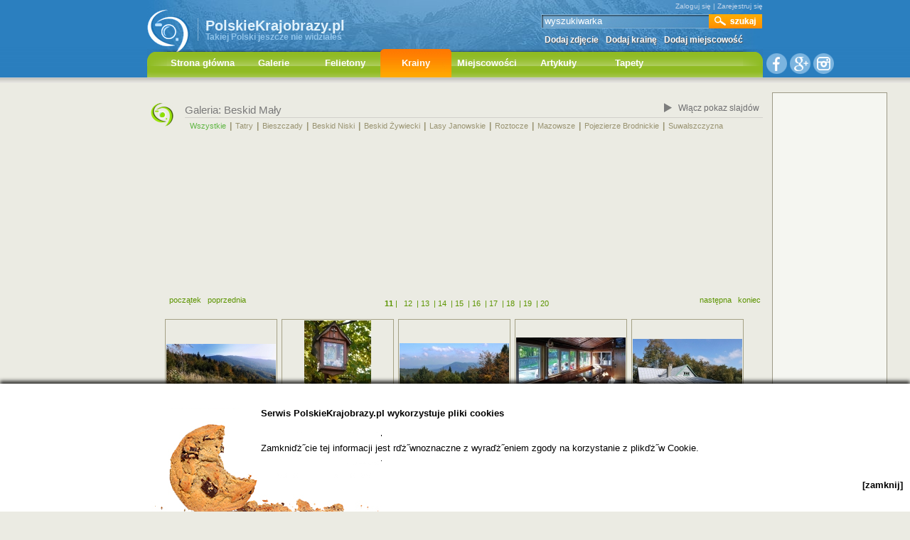

--- FILE ---
content_type: text/html
request_url: http://www.polskiekrajobrazy.pl/Galerie/694:Beskid_Maly/11:Strona/
body_size: 8036
content:
<!DOCTYPE html PUBLIC "-//W3C//DTD HTML 4.01//EN" "http://www.w3.org/TR/html4/strict.dtd">
<html>
<head>
<script src="//cdn.optimizely.com/js/2676230399.js"></script>
 <link rel="shortcut icon" href="/images/favicon.ico" />
<meta http-equiv="Content-Type" content="text/html; charset=ISO-8859-2" />
<meta name="verify-v1" content="P+QVuzoGrvrIDVRdAdD1407juuf9v6PBL07wcp62ue4=" />
<script type="text/javascript" src="/includes/js/my.js"></script>
<script type="text/javascript" src="/includes/js/jquery-1.4.2.min.js"></script>
<link href="http://www.polskiekrajobrazy.pl/templates/polskiekrajobrazy/css/style.css" rel="stylesheet" type="text/css" />
<link href="http://www.polskiekrajobrazy.pl/templates/polskiekrajobrazy/css/style1.css" rel="stylesheet" type="text/css" />
<script src="https://apis.google.com/js/platform.js" async defer>
  {lang: 'pl'}
</script>
<!--[if lte IE 6]>
<link rel="stylesheet" href="http://www.polskiekrajobrazy.pl/templates/polskiekrajobrazy/css/iestyle.css" type="text/css" />
<style type="text/css">
#sky{position:absolute;right:-1000px;top:280px;}
</style>
<![endif]-->
	
<meta name="AdsBot-Google" content="noindex" />
<meta name="Mediapartners-Google" content="noindex" />
<meta name="Mediapartners" content="noindex" />
<!-- (C) 2000-2009 Gemius SA - gemiusAudience / ver 11.1 / pp.polskiekrajobrazy.pl / podstrony-->
<script type="text/javascript">
 <!--//--><![CDATA[//><!--
var pp_gemius_identifier ='nX.ldrM1EY66YT_O5dEJAsSr.fN_XG_yimBQSvqNHkj.b7';
//--><!]]>
</script>
<script type="text/javascript" src="http://corm.hit.gemius.pl/xgemius.js"></script>
<style type="text/css">
body{background:#EBEBE3 url('http://www.polskiekrajobrazy.pl/templates/polskiekrajobrazy/images/bg1.png') left top repeat-x;}
	#header1{background: transparent url('http://www.polskiekrajobrazy.pl/templates/polskiekrajobrazy/images/header_bg1.jpg') left top no-repeat;height:130px;}
	#iefix{top:69px;}
}
#header{
	background:transparent;
}
</style>
<meta name="description" content="Beskid Mały wchodzi w skład zachodniej części Beskidów Zachodnich, od zachodu graniczy poprzez Bramę Wilkowicką z Beskidem Śląskim, od północy z Pogórzem Śląskim, od wschodu z Beskidem Makowskim i od południa z wyróżnianym">
<meta name="keywords" content="Beskid Mały wchodzi w skład zachodniej części Beskidów Zachodnich, od zachodu graniczy poprzez Bramę Wilkowicką z Beskidem Śląskim, od północy z Pogórzem Śląskim, od wschodu z Beskidem Makowskim i od południa z wyróżnianym">
<title>Beskid Mały - Polskie Krajobrazy</title>
<script type="text/javascript">
$(function(){
	$('#nav ul').addClass("sublevel");
	$('#nav .mainlevel').hover(
		function(){
			$(this).addClass('mainover');
			$(this).find(".sublevel").each(
				function(){
					$(this).addClass('over');
					$(this).find("li").each(
						function(){
							$(this).hover(
								function(){
									$(this).css('background','#feb624');
								},
								function(){
									$(this).css('background','#ffaa01');
								}
							);
						}
					);
					$(this).find("li:last").find('a').each(
						function(){
							$(this).css('border','none');
							$(this).css('padding','0 5px 5px 5px');
						}
					);
				}
			);
			
		},function(){
			$(this).find(".sublevel").each(function(){$(this).removeClass('over');});

			$(this).removeClass('mainover');
		}
	);
}
);
</script>


</head>

<body>
<!-- Google Tag Manager -->
<noscript><iframe src="//www.googletagmanager.com/ns.html?id=GTM-PKM9NH"
height="0" width="0" style="display:none;visibility:hidden"></iframe></noscript>
<script>(function(w,d,s,l,i){w[l]=w[l]||[];w[l].push({'gtm.start':
new Date().getTime(),event:'gtm.js'});var f=d.getElementsByTagName(s)[0],
j=d.createElement(s),dl=l!='dataLayer'?'&l='+l:'';j.async=true;j.src=
'//www.googletagmanager.com/gtm.js?id='+i+dl;f.parentNode.insertBefore(j,f);
})(window,document,'script','dataLayer','GTM-PKM9NH');</script>
<!-- End Google Tag Manager -->  
<script type="text/javascript">

  var _gaq = _gaq || [];
  _gaq.push(['_setAccount', 'UA-5338868-1']);
  _gaq.push(['_trackPageview']);

  (function() {
    var ga = document.createElement('script'); ga.type = 'text/javascript'; ga.async = true;
    ga.src = ('https:' == document.location.protocol ? 'https://ssl' : 'http://www') + '.google-analytics.com/ga.js';
    var s = document.getElementsByTagName('script')[0]; s.parentNode.insertBefore(ga, s);
  })();

</script>
<div id="all">
<div id="header1">

<div id="logo"><a href="http://www.polskiekrajobrazy.pl"><img id="logoimg" border="0" src="http://www.polskiekrajobrazy.pl/templates/polskie_krajobrazy/images/logo.gif"></a><a href="http://www.polskiekrajobrazy.pl"><p class="nazwa">PolskieKrajobrazy.pl</p><p class="nazwa dod">Takiej Polski jeszcze nie widziałeś</p></a>
 
<!-- <div id="zaloba1" style="background:transparent url('/images/ribbon.png') left top no-repeat;width:23px;height:33px;*background:none;filter: progid:DXImageTransform.Microsoft.AlphaImageLoader(src='/images/ribbon.png', sizingMethod='scale');position:absolute;left:286px;top:-20px;z-index:800;">&nbsp;</div> --></div>

<table cellspacing="0" cellpadding="0" border="0" class="mnu_top1">

<tr><td colspan="6" height="26" align="right" class="lgn" valigh="top"><a href="/Logowanie/">Zaloguj się</a> | <a href="/Rejestracja/">Zarejestruj się</a>
</td></tr>
</table>



<form action="/index.php" id="search_form">
<table cellspacing="0" cellpadding="0" border="0" class="search_form">
<tr><td class="sinp" valign="top"><input type="text" name="search" value="wyszukiwarka" onclick="this.value='';"></td><td align="left"><input type="image" src="/templates/polskiekrajobrazy/images/search_btn.png" style="width:75px;height:20px;margin:0;padding:0;display:inline;"></td></tr>
</table>
<input type="hidden" name="option" value="com_search">
<input type="hidden" name="Itemid" value="243">
<input type="hidden" name="task" value="search"></form><div id="mnu_top">
<table cellspacing="0" cellpadding="0" border="0" class="mnu_top">
<tr><td><td><a href="/index.php?option=com_forms&amp;task=zdjecie" class="lnk">Dodaj zdjęcie</a></td><td><a href="/index.php?option=com_forms&amp;task=kraina"><td><a href="/index.php?option=com_forms&amp;task=kraina" class="lnk">Dodaj krainę</a></td><td><a href="/index.php?option=com_forms&amp;task=miejscowosc" class="lnk">Dodaj miejscowość</a></td></tr>
</table>
</div>



<div id="iefix" ><div id="nav_outer"><ul class="mainlevel" id="nav">
<li class="mainlevel"><a href="http://www.polskiekrajobrazy.pl" class="hp">Strona główna</a></li>
<li class="mainlevel">Galerie<ul><li><a href="/Galerie/3:Krajobrazy/">Krajobrazy</a></li>
<li><a href="/Galerie/8:Gory/">Góry</a></li>
<li><a href="/Galerie/7:Morze/">Morze</a></li>
<li><a href="/Galerie/117:Las/">Las</a></li>
<li><a href="/Galerie/6:Jeziora_rzeki/">Jeziora, rzeki</a></li>
<li><a href="/Galerie/940:Przyroda_Polska/">Przyroda</a></li>
<li><a href="/Galerie/5:Wies/">Wieś</a></li>
<li><a href="/Galerie/130:Siedliska/">Siedliska</a></li>
<li><a href="/Galerie/109:Miasta_i_miasteczka/">Miasta</a></li>
<li><a href="/Galerie/10:Architektura/">Architektura</a></li>
<li><a href="/Galerie/182:Swieta_imprezy/">Święta</a></li>
<li><a href="/Galerie/119:Swiatynie/">Świątynie</a></li>
<li><a href="/Galerie/111:Sacrum/">Sacrum</a></li>
<li><a href="/Galerie/108:Ludzie/">Ludzie</a></li>
<li><a href="/Galerie/891:Technika/">Technika</a></li>
</ul></li>
<li class="mainlevel">Felietony<ul><li><a href="http://www.polskiekrajobrazy.pl/Felietony">Wszystkie</a></li>
<li><a href="http://www.polskiekrajobrazy.pl/Felietony/155:Spacer_w_gorach._Beskid_Slaski.html">Beskid Śląski</a></li>
<li><a href="http://www.polskiekrajobrazy.pl/Felietony/195:Zlota_Plaza._Lazy.html">Złota Plaża</a></li>
<li><a href="http://www.polskiekrajobrazy.pl/Felietony/85:Lowicz_Boze_Cialo.html">Łowicz - Boże Ciało</a></li>
<li><a href="http://www.polskiekrajobrazy.pl/Felietony/169:Ponidzianskie_swiatki_i_kapliczki.html">Ponidziańskie świątki i kapliczki</a></li>
<li><a href="http://www.polskiekrajobrazy.pl/Felietony/194:Karpacki_redyk._Z_Muncola_na_Rycerzowa.html">Karpacki redyk</a></li>
<li><a href="http://www.polskiekrajobrazy.pl/Felietony/174:Suprasl_wspomnienie_lata.html">Supraśl</a></li>
<li><a href="http://www.polskiekrajobrazy.pl/Felietony/175:Slaski_Nikiszowiec_na_sportowo.html">Nikiszowiec</a></li>
</ul></li>
<li class="mainlevel active">Krainy<ul><li><a href="http://www.polskiekrajobrazy.pl/Galerie/">Wszystkie</a></li>
<li><a href="/Galerie/178:Tatry/">Tatry</a></li>
<li><a href="/Galerie/110:Bieszczady/">Bieszczady</a></li>
<li><a href="/Galerie/61:Beskid_Niski/">Beskid Niski</a></li>
<li><a href="/Galerie/84:Beskid_Zywiecki/">Beskid Żywiecki</a></li>
<li><a href="/Galerie/579:Lasy_Janowskie/">Lasy Janowskie</a></li>
<li><a href="/Galerie/77:Roztocze/">Roztocze</a></li>
<li><a href="/Galerie/71:Mazowsze/">Mazowsze</a></li>
<li><a href="/Galerie/218:Pojezierze_Brodnickie/">Pojezierze Brodnickie</a></li>
<li><a href="/Galerie/79:Suwalszczyzna/">Suwalszczyzna</a></li>
</ul></li>
<li class="mainlevel">Miejscowości<ul><li><a href="http://www.polskiekrajobrazy.pl/Galerie/#sortMiejscowosci">Wszystkie</a></li>
<li><a href="/Galerie/350:Arkadia/">Arkadia</a></li>
<li><a href="/Galerie/86:Bieliczna/">Bieliczna</a></li>
<li><a href="/Galerie/250:Gdansk/">Gdańsk</a></li>
<li><a href="/Galerie/319:Gdynia/">Gdynia</a></li>
<li><a href="/Galerie/279:Goluchow/">Gołuchów</a></li>
<li><a href="/Galerie/397:Lisa_Mlyn/">Lisa Młyn</a></li>
<li><a href="/Galerie/370:Sierpc/">Sierpc</a></li>
<li><a href="/Galerie/232:Sromow/">Sromów</a></li>
<li><a href="/Galerie/224:Stare_Brusno/">Stare Brusno</a></li>
<li><a href="/Galerie/491:Ujazd/">Ujazd</a></li>
<li><a href="/Galerie/168:Warszawa/">Warszawa</a></li>
<li><a href="/Galerie/253:Zakopane/">Zakopane</a></li>
<li><a href="/Galerie/164:Zagorz/">Zagórz</a></li>
</ul></li>
<li class="mainlevel">Artykuły<ul><li><a href="/ArtykulyFoto">Wszystkie</a></li>
<li><a href="/Artykuly/5:W_gorach/">W górach</a></li>
<li><a href="/Artykuly/11:Nad_woda/">Nad wodą</a></li>
<li><a href="/Artykuly/4:Miasteczka/">Miasteczka</a></li>
<li><a href="/Artykuly/2:Zabytki/">Zabytki</a></li>
<li><a href="/Artykuly/17:Przyroda/">Przyroda</a></li>
<li><a href="/Artykuly/13:Polskie_Swieta/">Polskie Święta</a></li>
<li><a href="/Artykuly/6:Na_weekend/">Na weekend</a></li>
<li><a href="/Artykuly/8:Z_dzieckiem/">Z dzieckiem</a></li>
<li><a href="/Artykuly/14:Mapy_i_przewodniki/">Mapy i przewodniki</a></li>
<li><a href="/Artykuly/16:Porady_turystyczne/">Porady turystyczne</a></li>
<li><a href="/Artykuly/15:Konkursy/">Konkursy</a></li>
</ul></li>
<li class="mainlevel">Tapety<ul><li><a href="/Tapety/636:Gory/">Góry</a></li>
<li><a href="/Tapety/633:Krajobrazy_Polski/">Krajobrazy Polski</a></li>
<li><a href="/Tapety/635:Zachody_i_wschody_slonca/">Zachody i wschody</a></li>
<li><a href="/Tapety/637:Morze_jezioro_rzeka/">Morze, jezioro, rzeka</a></li>
<li><a href="/Tapety/634:Przyroda_las_i_zwierzeta/">Przyroda. las, zwierzęta</a></li>
<li><a href="/Tapety/540:Motywy_roslinne/">Motywy roślinne</a></li>
<li><a href="/Tapety/647:Krajobraz_wsi/">Krajobraz wsi</a></li>
<li><a href="/Tapety/646:Architektura/">Architektura</a></li>
<li><a href="/Tapety/1117:Technika/">Technika</a></li>
</ul></li>
</ul>
<div id="nav_corner"></div></div></div><img src="/templates/polskiekrajobrazy/images/gplus2.png" class="socMedia nomain" usemap="#socMedia">
<map name="socMedia">
<area shape="circle" coords="17,15,17" href="https://www.facebook.com/PolskieKrajobrazy" />
<area shape="circle" coords="50,16,16" href="https://plus.google.com/+polskiekrajobrazy" />
<area shape="circle" coords="84,16,15" href="http://instagram.com/polskiekrajobrazy/" />
</map>
</div>
<div class="clr">&nbsp;</div>
<div id="reklama">

</div>
		<div class="componentheading_images"><h1>Galeria: Beskid Mały<a href="javascript:void(0);" onclick="window.open('/index.php?option=com_images&amp;task=show_slides&amp;id=694','Slajdy','toolbar=0,scrollbars=0,location=0,statusbar=0,menubar=0,resizable=0,width='+screen.availWidth+',height='+screen.availHeight)" class="slajdybtn">Włącz pokaz slajdów</a></h1>
		<div class="clr"></div>
		<div id="category_menu"><ul><li ><a href="http://www.polskiekrajobrazy.pl/Galerie/" class="mainlevel active" >Wszystkie</a><span class="sep">|</span>
</li><li ><a href="/Galerie/178:Tatry/" class="mainlevel " >Tatry</a><span class="sep">|</span>
</li><li ><a href="/Galerie/110:Bieszczady/" class="mainlevel " >Bieszczady</a><span class="sep">|</span>
</li><li ><a href="/Galerie/61:Beskid_Niski/" class="mainlevel " >Beskid Niski</a><span class="sep">|</span>
</li><li ><a href="/Galerie/84:Beskid_Zywiecki/" class="mainlevel " >Beskid Żywiecki</a><span class="sep">|</span>
</li><li ><a href="/Galerie/579:Lasy_Janowskie/" class="mainlevel " >Lasy Janowskie</a><span class="sep">|</span>
</li><li ><a href="/Galerie/77:Roztocze/" class="mainlevel " >Roztocze</a><span class="sep">|</span>
</li><li ><a href="/Galerie/71:Mazowsze/" class="mainlevel " >Mazowsze</a><span class="sep">|</span>
</li><li ><a href="/Galerie/218:Pojezierze_Brodnickie/" class="mainlevel " >Pojezierze Brodnickie</a><span class="sep">|</span>
</li><li ><a href="/Galerie/79:Suwalszczyzna/" class="mainlevel " >Suwalszczyzna</a><span class="sep" style="color:#EBEBE3;">|</span>
</li></ul>
</div>
		</div>

<div style="text-align:center;margin:0;padding:0;" id="googleadsundermenu">

<script async src="//pagead2.googlesyndication.com/pagead/js/adsbygoogle.js"></script>
<!-- PkListaBillboard_double -->
<ins class="adsbygoogle"
     style="display:inline-block;width:750px;height:200px"
     data-ad-client="ca-pub-7542389641807708"
     data-ad-slot="9216613656"></ins>
<script>
(adsbygoogle = window.adsbygoogle || []).push({});
</script>
</div>

	<div class="category_images" >
		</div>
	
		<div class="contentpane nobg">

							<div class="pageslinks" >
				<div class="pagenav_right"><a href="/Galerie/694:Beskid_Maly/12:Strona/ " class="pagenav" title="następna">następna</a> <a href="/Galerie/694:Beskid_Maly/21:Strona/ " class="pagenav" title="koniec">koniec</a></div><div class="pagenav_left"><a href="/Galerie/694:Beskid_Maly/" class="pagenav" title="początek">początek</a> <a href="/Galerie/694:Beskid_Maly/10:Strona/" class="pagenav" title="poprzednia">poprzednia</a> </div><div class="pagenav_center"><span class="pagenav"><strong>11</strong> |</span> <a href="/Galerie/694:Beskid_Maly/12:Strona/" class="pagenav">12</a>  |<a href="/Galerie/694:Beskid_Maly/13:Strona/" class="pagenav">13</a>  |<a href="/Galerie/694:Beskid_Maly/14:Strona/" class="pagenav">14</a>  |<a href="/Galerie/694:Beskid_Maly/15:Strona/" class="pagenav">15</a>  |<a href="/Galerie/694:Beskid_Maly/16:Strona/" class="pagenav">16</a>  |<a href="/Galerie/694:Beskid_Maly/17:Strona/" class="pagenav">17</a>  |<a href="/Galerie/694:Beskid_Maly/18:Strona/" class="pagenav">18</a>  |<a href="/Galerie/694:Beskid_Maly/19:Strona/" class="pagenav">19</a>  |<a href="/Galerie/694:Beskid_Maly/20:Strona/" class="pagenav">20</a>  </div><div class="clr"></div>				</div>
			

		<div class="clr"></div>
					<div class="imageindexouter big">
			<table class="imageindex" cellspacing="0" cellpadding="0" border="0">
			<tr><td align="center" valign="middle">
			<a href="/Galerie/694:Beskid_Maly/148800:Masyw_Magurki_Wilkowickiej_w_Beskidzie_Malym..html"  title="Masyw Magurki Wilkowickiej w Beskidzie Małym."><img src="/includes/phpThumb/phpThumb.php?src=/images/stories/new/148800P.JPG&amp;w=154&amp;h=154&amp;q=100" border="0" alt="Masyw Magurki Wilkowickiej w Beskidzie Małym."></a>
			</td></tr>
			</table>

			</div>
						<div class="imageindexouter big">
			<table class="imageindex" cellspacing="0" cellpadding="0" border="0">
			<tr><td align="center" valign="middle">
			<a href="/Galerie/694:Beskid_Maly/148795:Kapliczka_na_Hrobaczej_Lace..html"  title="Kapliczka na Hrobaczej Łące."><img src="/includes/phpThumb/phpThumb.php?src=/images/stories/new/148795P_ShiftN.jpg&amp;w=154&amp;h=154&amp;q=100" border="0" alt="Kapliczka na Hrobaczej Łące."></a>
			</td></tr>
			</table>

			</div>
						<div class="imageindexouter big">
			<table class="imageindex" cellspacing="0" cellpadding="0" border="0">
			<tr><td align="center" valign="middle">
			<a href="/Galerie/694:Beskid_Maly/148792:Beskid_Maly._Widok_Z_Hrobaczej_Laki..html"  title="Beskid Mały. Widok Z Hrobaczej Łąki."><img src="/includes/phpThumb/phpThumb.php?src=/images/stories/new/148792P.JPG&amp;w=154&amp;h=154&amp;q=100" border="0" alt="Beskid Mały. Widok Z Hrobaczej Łąki."></a>
			</td></tr>
			</table>

			</div>
						<div class="imageindexouter big">
			<table class="imageindex" cellspacing="0" cellpadding="0" border="0">
			<tr><td align="center" valign="middle">
			<a href="/Galerie/694:Beskid_Maly/148791:Hrobacza_Laka_m_n.p.m._Dom_TurystycznoRekolekcyjnywnetrze..html"  title="Hrobacza Łąka 828 m n.p.m.  Dom Turystyczno-Rekolekcyjny-wnętrze."><img src="/includes/phpThumb/phpThumb.php?src=/images/stories/new/148791P_ShiftN.jpg&amp;w=154&amp;h=154&amp;q=100" border="0" alt="Hrobacza Łąka 828 m n.p.m.  Dom Turystyczno-Rekolekcyjny-wnętrze."></a>
			</td></tr>
			</table>

			</div>
						<div class="imageindexouter big">
			<table class="imageindex" cellspacing="0" cellpadding="0" border="0">
			<tr><td align="center" valign="middle">
			<a href="/Galerie/694:Beskid_Maly/148790:Hrobacza_Laka_m_n.p.m._Dom_TurystycznoRekolekcyjny..html"  title="Hrobacza Łąka 828 m n.p.m.  Dom Turystyczno-Rekolekcyjny."><img src="/includes/phpThumb/phpThumb.php?src=/images/stories/new/148790P_ShiftN.jpg&amp;w=154&amp;h=154&amp;q=100" border="0" alt="Hrobacza Łąka 828 m n.p.m.  Dom Turystyczno-Rekolekcyjny."></a>
			</td></tr>
			</table>

			</div>
						<div class="imageindexouter big">
			<table class="imageindex" cellspacing="0" cellpadding="0" border="0">
			<tr><td align="center" valign="middle">
			<a href="/Galerie/694:Beskid_Maly/148788:beskid_Maly._Zmija_zygzakowata..html"  title="beskid Mały. Żmija zygzakowata."><img src="/includes/phpThumb/phpThumb.php?src=/images/stories/new/148788P.JPG&amp;w=154&amp;h=154&amp;q=100" border="0" alt="beskid Mały. Żmija zygzakowata."></a>
			</td></tr>
			</table>

			</div>
						<div class="imageindexouter big">
			<table class="imageindex" cellspacing="0" cellpadding="0" border="0">
			<tr><td align="center" valign="middle">
			<a href="/Galerie/694:Beskid_Maly/148783:Hrobacza_Laka_metrowy_Krzyz_Trzeciego_Tysiaclecia..html"  title="Hrobacza Łąka- 35 metrowy Krzyż Trzeciego Tysiąclecia."><img src="/includes/phpThumb/phpThumb.php?src=/images/stories/new/148783P.JPG&amp;w=154&amp;h=154&amp;q=100" border="0" alt="Hrobacza Łąka- 35 metrowy Krzyż Trzeciego Tysiąclecia."></a>
			</td></tr>
			</table>

			</div>
						<div class="imageindexouter big">
			<table class="imageindex" cellspacing="0" cellpadding="0" border="0">
			<tr><td align="center" valign="middle">
			<a href="/Galerie/694:Beskid_Maly/148781:Hrobacza_Laka_metrowy_Krzyz_Trzeciego_Tysiaclecia..html"  title="Hrobacza Łąka- 35 metrowy Krzyż Trzeciego Tysiąclecia."><img src="/includes/phpThumb/phpThumb.php?src=/images/stories/new/148781P.JPG&amp;w=154&amp;h=154&amp;q=100" border="0" alt="Hrobacza Łąka- 35 metrowy Krzyż Trzeciego Tysiąclecia."></a>
			</td></tr>
			</table>

			</div>
						<div class="imageindexouter big">
			<table class="imageindex" cellspacing="0" cellpadding="0" border="0">
			<tr><td align="center" valign="middle">
			<a href="/Galerie/694:Beskid_Maly/148780:Beskid_Maly._Szlak_na_Hrobacza_lake..html"  title="Beskid Mały. Szlak na Hrobaczą łąkę."><img src="/includes/phpThumb/phpThumb.php?src=/images/stories/new/148780P.JPG&amp;w=154&amp;h=154&amp;q=100" border="0" alt="Beskid Mały. Szlak na Hrobaczą łąkę."></a>
			</td></tr>
			</table>

			</div>
						<div class="imageindexouter big">
			<table class="imageindex" cellspacing="0" cellpadding="0" border="0">
			<tr><td align="center" valign="middle">
			<a href="/Galerie/694:Beskid_Maly/147975:Beskid_Maly._Kapliczka_na_Przeleczy_U_Panienki..html"  title="Beskid Mały. Kapliczka na Przełęczy U Panienki."><img src="/includes/phpThumb/phpThumb.php?src=/images/stories/new/147975P_ShiftN.jpg&amp;w=154&amp;h=154&amp;q=100" border="0" alt="Beskid Mały. Kapliczka na Przełęczy U Panienki."></a>
			</td></tr>
			</table>

			</div>
						<div class="imageindexouter big">
			<table class="imageindex" cellspacing="0" cellpadding="0" border="0">
			<tr><td align="center" valign="middle">
			<a href="/Galerie/694:Beskid_Maly/147973:Beskid_Maly._W_drodze_na_Przelecz_U_Panienki_mnpm.html"  title="Beskid Mały. W drodze na Przełęcz U Panienki 744mnpm"><img src="/includes/phpThumb/phpThumb.php?src=/images/stories/new/147973P_ShiftN.jpg&amp;w=154&amp;h=154&amp;q=100" border="0" alt="Beskid Mały. W drodze na Przełęcz U Panienki 744mnpm"></a>
			</td></tr>
			</table>

			</div>
						<div class="imageindexouter big">
			<table class="imageindex" cellspacing="0" cellpadding="0" border="0">
			<tr><td align="center" valign="middle">
			<a href="/Galerie/694:Beskid_Maly/147971:Poczatki_jesieni_w_Beskidzie_Malym..html"  title="Początki jesieni w Beskidzie Małym."><img src="/includes/phpThumb/phpThumb.php?src=/images/stories/new/147971P.JPG&amp;w=154&amp;h=154&amp;q=100" border="0" alt="Początki jesieni w Beskidzie Małym."></a>
			</td></tr>
			</table>

			</div>
						<div class="imageindexouter big">
			<table class="imageindex" cellspacing="0" cellpadding="0" border="0">
			<tr><td align="center" valign="middle">
			<a href="/Galerie/694:Beskid_Maly/147969:Beskid_Maly._W_drodze_na_Hrobacza_Lake._Widok_na_masyw_Klimczoka_w_Bwskidzie_slaskim..html"  title="Beskid Mały. W drodze na Hrobaczą Łąkę. Widok na masyw Klimczoka w Bwskidzie śląskim."><img src="/includes/phpThumb/phpThumb.php?src=/images/stories/new/147969P.JPG&amp;w=154&amp;h=154&amp;q=100" border="0" alt="Beskid Mały. W drodze na Hrobaczą Łąkę. Widok na masyw Klimczoka w Bwskidzie śląskim."></a>
			</td></tr>
			</table>

			</div>
						<div class="imageindexouter big">
			<table class="imageindex" cellspacing="0" cellpadding="0" border="0">
			<tr><td align="center" valign="middle">
			<a href="/Galerie/694:Beskid_Maly/147964:Beskid_Maly._Na_przeleczy_Przegibek..html"  title="Beskid Mały. Na przełęczy Przegibek."><img src="/includes/phpThumb/phpThumb.php?src=/images/stories/new/147964P_ShiftN.jpg&amp;w=154&amp;h=154&amp;q=100" border="0" alt="Beskid Mały. Na przełęczy Przegibek."></a>
			</td></tr>
			</table>

			</div>
						<div class="imageindexouter big">
			<table class="imageindex" cellspacing="0" cellpadding="0" border="0">
			<tr><td align="center" valign="middle">
			<a href="/Galerie/694:Beskid_Maly/141383:Drewniana_dzwonnica_wiejska_z_XIX_w._w_Czernichowie..html"  title="Drewniana dzwonnica wiejska z XIX w. w Czernichowie."><img src="/includes/phpThumb/phpThumb.php?src=/images/stories/new/141383DSCN.JPG&amp;w=154&amp;h=154&amp;q=100" border="0" alt="Drewniana dzwonnica wiejska z XIX w. w Czernichowie."></a>
			</td></tr>
			</table>

			</div>
						<div class="imageindexouter big">
			<table class="imageindex" cellspacing="0" cellpadding="0" border="0">
			<tr><td align="center" valign="middle">
			<a href="/Galerie/694:Beskid_Maly/139387:Las_w_Beskidzie_Malym..html"  title="Las w Beskidzie Małym."><img src="/includes/phpThumb/phpThumb.php?src=/images/stories/new/139387P.JPG&amp;w=154&amp;h=154&amp;q=100" border="0" alt="Las w Beskidzie Małym."></a>
			</td></tr>
			</table>

			</div>
						<div class="imageindexouter big">
			<table class="imageindex" cellspacing="0" cellpadding="0" border="0">
			<tr><td align="center" valign="middle">
			<a href="/Galerie/694:Beskid_Maly/139385:Beskid_Maly._Panorama_gory_Zar_ze_zboczy_Czupla..html"  title="Beskid Mały. Panorama góry Żar ze zboczy Czupla."><img src="/includes/phpThumb/phpThumb.php?src=/images/stories/new/139385P.JPG&amp;w=154&amp;h=154&amp;q=100" border="0" alt="Beskid Mały. Panorama góry Żar ze zboczy Czupla."></a>
			</td></tr>
			</table>

			</div>
						<div class="imageindexouter big">
			<table class="imageindex" cellspacing="0" cellpadding="0" border="0">
			<tr><td align="center" valign="middle">
			<a href="/Galerie/694:Beskid_Maly/139384:Beskid_Maly._Widok_na_Hrobacza_Lake_m_n.p.m..html"  title="Beskid Mały. Widok na Hrobaczą Łąkę-828 m n.p.m."><img src="/includes/phpThumb/phpThumb.php?src=/images/stories/new/139384P.JPG&amp;w=154&amp;h=154&amp;q=100" border="0" alt="Beskid Mały. Widok na Hrobaczą Łąkę-828 m n.p.m."></a>
			</td></tr>
			</table>

			</div>
						<div class="imageindexouter big">
			<table class="imageindex" cellspacing="0" cellpadding="0" border="0">
			<tr><td align="center" valign="middle">
			<a href="/Galerie/694:Beskid_Maly/139004:Schronisko_gorskie_na_Magurce_Wilkowickiej..html"  title="Schronisko górskie na Magurce Wilkowickiej."><img src="/includes/phpThumb/phpThumb.php?src=/images/stories/new/139004P_ShiftN.jpg&amp;w=154&amp;h=154&amp;q=100" border="0" alt="Schronisko górskie na Magurce Wilkowickiej."></a>
			</td></tr>
			</table>

			</div>
						<div class="imageindexouter big">
			<table class="imageindex" cellspacing="0" cellpadding="0" border="0">
			<tr><td align="center" valign="middle">
			<a href="/Galerie/694:Beskid_Maly/139003:Panorama_Beskidu_Malego_z_Magurki_Wilkowickiej_mnpm..html"  title="Panorama Beskidu Małego z Magurki Wilkowickiej-909 mnpm."><img src="/includes/phpThumb/phpThumb.php?src=/images/stories/new/139003P.JPG&amp;w=154&amp;h=154&amp;q=100" border="0" alt="Panorama Beskidu Małego z Magurki Wilkowickiej-909 mnpm."></a>
			</td></tr>
			</table>

			</div>
						<div class="clr"></div>
							<div class="pageslinks" >
				<div class="pagenav_right"><a href="/Galerie/694:Beskid_Maly/12:Strona/ " class="pagenav" title="następna">następna</a> <a href="/Galerie/694:Beskid_Maly/21:Strona/ " class="pagenav" title="koniec">koniec</a></div><div class="pagenav_left"><a href="/Galerie/694:Beskid_Maly/" class="pagenav" title="początek">początek</a> <a href="/Galerie/694:Beskid_Maly/10:Strona/" class="pagenav" title="poprzednia">poprzednia</a> </div><div class="pagenav_center"><span class="pagenav"><strong>11</strong> |</span> <a href="/Galerie/694:Beskid_Maly/12:Strona/" class="pagenav">12</a>  |<a href="/Galerie/694:Beskid_Maly/13:Strona/" class="pagenav">13</a>  |<a href="/Galerie/694:Beskid_Maly/14:Strona/" class="pagenav">14</a>  |<a href="/Galerie/694:Beskid_Maly/15:Strona/" class="pagenav">15</a>  |<a href="/Galerie/694:Beskid_Maly/16:Strona/" class="pagenav">16</a>  |<a href="/Galerie/694:Beskid_Maly/17:Strona/" class="pagenav">17</a>  |<a href="/Galerie/694:Beskid_Maly/18:Strona/" class="pagenav">18</a>  |<a href="/Galerie/694:Beskid_Maly/19:Strona/" class="pagenav">19</a>  |<a href="/Galerie/694:Beskid_Maly/20:Strona/" class="pagenav">20</a>  </div><div class="clr"></div>				</div>
						<div style="text-align:center;margin-top:20px;">
			<script async src="//pagead2.googlesyndication.com/pagead/js/adsbygoogle.js"></script>
<!-- polskiekrajobrazy.pl_endbanner -->
<ins class="adsbygoogle"
     style="display:inline-block;width:468px;height:60px"
     data-ad-client="ca-pub-7542389641807708"
     data-ad-slot="2557644452"></ins>
<script>
(adsbygoogle = window.adsbygoogle || []).push({});
</script>
</div>
		</div>
							<div class="clr"></div>
        			<div class="view_category_article">
							</div>
			<div class="clr"></div>
			<div class="category_polecamy" style="margin-top:10px;" ><span>Beskid Mały</span></div><div class="cat_desc"><div class="name"><h2 class="p1">Beskid Mały</h2><p>kraina</p></div><div class="descrip"><p><strong>Beskid Mały</strong> wchodzi w skład zachodniej części Beskid&oacute;w Zachodnich, od zachodu graniczy poprzez Bramę Wilkowicką z Beskidem Śląskim, od p&oacute;łnocy z Pog&oacute;rzem Śląskim, od wschodu z Beskidem Makowskim i od południa z wyr&oacute;żnianym często, jako osobną grupę g&oacute;rską - Pasmem Czeretnik&oacute;w.  </p><p>Omawiany obszar można podzielić na 2 grupy podzielone przez rzekę Sołę: <strong>grupę Magurki Wilkowickiej i Czupla</strong> (933 m.n.p.m - to najwyższy szczyt Beskidu Małego) oraz <strong>grupę tzw. G&oacute;r Zasolskich z Łamaną Skałą</strong> (929 m.n.p.m) oraz Leskowcem (922 m.n.p.m).  To ta druga grupa wydaje się być bardziej atrakcyjna ze względu na liczne formy skalne (zbudowane z piaskowca godulskiego - gł&oacute;wnego budulca tego masywu) oraz przyciągającą amator&oacute;w narciarstwa, paralotniarstwa, szybownictwa i ...energetyki alternatywnej (g&oacute;ra Żar 761 m.n.p.m). </p><p>Dzięki dużej ilości urozmaiconych szlak&oacute;w turystycznych <strong>Beskid Mały</strong> jest świetną alternatywą na weekendowe wycieczki jedno i dwudniowe. Coraz większą popularność ta część Beskid&oacute;w zawdzięcza osobie Papieża Jana Pawła II.</p></div><div class="clr"></div></div>	
		<div id="sky1" style="top:130px;">
		<table border="0" cellspacing="0" cellpadding="0" style="margin:0px auto;padding:0;border:1px solid #9c9986;background-color:#f5f6f1;font-size:0;line-height:0;"><tr><td><script type="text/javascript"><!--
google_ad_client = "ca-pub-7542389641807708";
/* PkSkyPrGrLarge */
google_ad_slot = "7079058450";
google_ad_width = 160;
google_ad_height = 600;
//-->
</script>
<script type="text/javascript"
src="http://pagead2.googlesyndication.com/pagead/show_ads.js">
</script></td></tr></table>
	</div>
			<script type="text/javascript" src="/includes/js/skymove.js" id="skymove" data-name="subpage"></script>
		<div class="clr"></div>
	</div>
<div class="clr"></div>
<div id="footer">

	<div class="footer_innside">
	<div class="clr"></div>
		<table cellspacing="0" cellpadding="0" border="0" id="ftable">
		<tr><td colspan="2">
		<div id="footer_logo">PolskieKrajobrazy.pl</div></td></tr>
		<tr><td colspan="2"><div id="cpr">All rigts reserved PolskieKrajobrazy.pl<br><span>www.polskiekrajobrazy.pl</span></div></td></tr>
		<tr><td colspan="2"><div id="design"></div></td></tr>
		<tr><td  class="menuFoot" valign="bottom"><a href="/index.php?option=com_kontakt" >Kontakt</a></td><td  class="menuFoot" align="right">&nbsp;</td></tr>
		<tr><td colspan="2" style="font-size:5px;line-height:5px;">&nbsp;</td></tr>
		<tr><td colspan="2" align="right"><img src="/templates/polskiekrajobrazy/images/facebookPk.png" style="margin-right:15px;"></td></tr>
		</table>
		
		<iframe frameborder="0" scrolling="no" id="f418e06c006a28" name="f293fb8d7f0cf8e" style="border: medium none; overflow: hidden; height: 255px; width: 190px;float:right;background:white;margin-top:116px;margin-left:5px; border:none;" class="fb_ltr" src="//www.facebook.com/plugins/likebox.php?api_key=113869198637480&amp;channel=http%3A%2F%2Fstatic.ak.fbcdn.net%2Fconnect%2Fxd_proxy.php%23cb%3Df1aa7d559429df%26origin%3Dhttp%253A%252F%252Fdevelopers.facebook.com%252Ff3b3721a7f7b4c6%26relation%3Dparent.parent%26transport%3Dpostmessage&amp;colorscheme=light&amp;connections=3&amp;header=false&amp;height=255&amp;href=http%3A%2F%2Fwww.facebook.com%2FPolskieKrajobrazy&amp;locale=pl_PL&amp;sdk=joey&amp;show_faces=true&amp;stream=false&amp;width=190"></iframe>
		
		<div id="foot_mnu">
		<div class="clr"></div>
		<!--http://polskiekrajobrazy.pl/links/links.php?group=4,1&key=com_images48view_category694202001769036400&noelements=12-->
		<div class="footer_menu" >
		<div class="clr"></div>
		<div class="footer_menu_header">Polecamy:</div>
<ul></ul>		<div class="clr"></div>
		</div>
<!--http://polskiekrajobrazy.pl/links/links.php?group=5&key=com_images48view_category694202001769036400&noelements=10-->
		<div class="footer_menu" style="margin-top: 30px;">
		<div class="clr"></div>
		<div class="footer_menu_header">Krainy:</div>
<ul></ul>		<div class="clr"></div>
		</div>
<!--http://polskiekrajobrazy.pl/links/links.php?group=6&key=com_images48view_category694202001769036400&noelements=18-->
		<div class="footer_menu brdr" style="margin-top: 10px;">
		<div class="clr"></div>
		<div class="footer_menu_header">Miejscowości:</div>
<ul></ul>		<div class="clr"></div>
		</div>
		<a href="//plus.google.com/u/0/104834107565835880493?prsrc=3"
   rel="publisher" target="_top" style="text-decoration:none;">
<img src="//ssl.gstatic.com/images/icons/gplus-32.png" alt="Google+" style="border:0;width:32px;height:32px;float:right;margin-top:17px;"/>
</a>
		<div class="clr"></div>
		</div>
		
                                
		<div class="clr"></div>
		
	</div>
	<div class="clr"></div>
</div>


<!--<script type="text/javascript" src="//static.clickonometrics.pl/_w2t.js"></script>
<script type="text/javascript">
var settings = { };
_W2T.construct("//delivery.clickonometrics.pl");
_W2T.handle(_W2T.CODE_PLACEMENT_ADIMAGE_PIXAD, [523453, settings]);
</script>-->

<div class="clr"></div>
<div id="cookie"><div id="cookieinside">
<p><strong>Serwis PolskieKrajobrazy.pl wykorzystuje pliki cookies</strong></p>
<p>Zamkniďż˝cie tej informacji jest rďż˝wnoznaczne z wyraďż˝eniem zgody na korzystanie z plikďż˝w Cookie.<br><strong><!--Kaďż˝dy uďż˝ytkownik, ktďż˝ry wyrazi na to zgodďż˝, bďż˝dzie mďż˝gďż˝ przeglďż˝daďż˝ prezentowane w serwisie zdjďż˝cia w peďż˝nej rozdzielczoďż˝ci.--></p>
<a href="javascript:void(0);" id="close" onclick="cookieCloseClick()">[zamknij]</a>

</div>
</div>
</body>
</html>

--- FILE ---
content_type: text/html; charset=utf-8
request_url: https://www.google.com/recaptcha/api2/aframe
body_size: 268
content:
<!DOCTYPE HTML><html><head><meta http-equiv="content-type" content="text/html; charset=UTF-8"></head><body><script nonce="jJySFLl-g78BqGgfsmV_2A">/** Anti-fraud and anti-abuse applications only. See google.com/recaptcha */ try{var clients={'sodar':'https://pagead2.googlesyndication.com/pagead/sodar?'};window.addEventListener("message",function(a){try{if(a.source===window.parent){var b=JSON.parse(a.data);var c=clients[b['id']];if(c){var d=document.createElement('img');d.src=c+b['params']+'&rc='+(localStorage.getItem("rc::a")?sessionStorage.getItem("rc::b"):"");window.document.body.appendChild(d);sessionStorage.setItem("rc::e",parseInt(sessionStorage.getItem("rc::e")||0)+1);localStorage.setItem("rc::h",'1769043416147');}}}catch(b){}});window.parent.postMessage("_grecaptcha_ready", "*");}catch(b){}</script></body></html>

--- FILE ---
content_type: application/javascript
request_url: http://www.polskiekrajobrazy.pl/includes/js/skymove.js
body_size: 244
content:

$(document).ready(function(){
	name = document.getElementById("skymove").getAttribute("data-name");
	offset=0;
	if(name=='mainpage'){
		offset=280;
	}else{
		offset=130;
	}
	if(window.pageYOffset-offset>0){
			$("#sky1").css("top",(window.pageYOffset+5));
		}
	$(window).scroll(function(evnt){
		name = document.getElementById("skymove").getAttribute("data-name");
		offset=0;
		if(name=='mainpage'){
			offset=280;
		}else{
			offset=130;
		}
		if(window.pageYOffset-offset>0){
			$("#sky1").css("top",(window.pageYOffset+5));
		}
	});
	
});